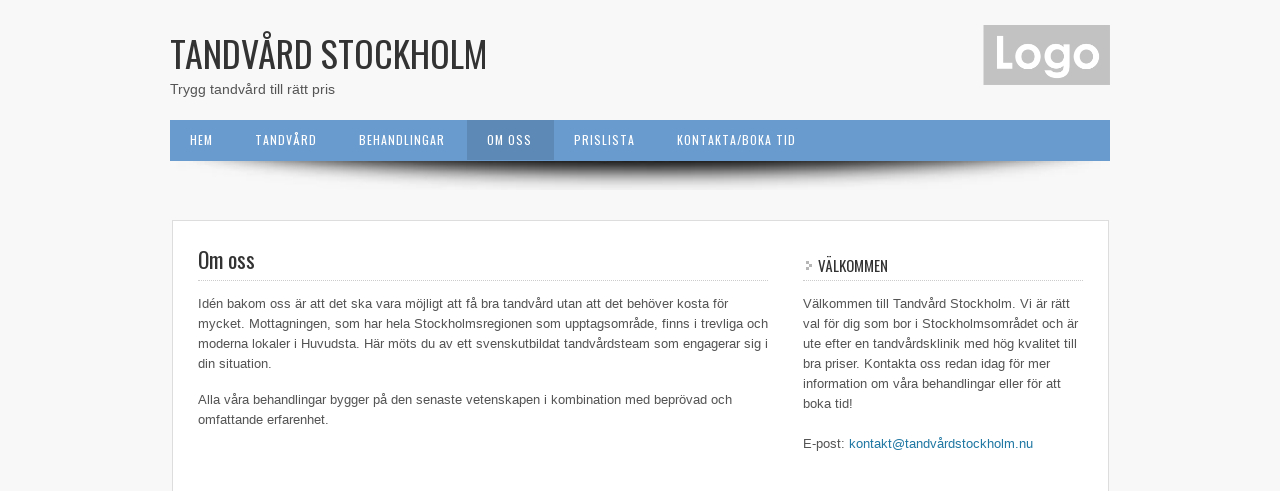

--- FILE ---
content_type: text/html; charset=utf-8
request_url: https://www.xn--tandvrdstockholm-hob.nu/om-oss
body_size: 3111
content:
<!DOCTYPE html>
<html>
<head>
	<title>Om oss | Tandvård Stockholm</title>

<style>@import url(https://staticjw.com/n/templates/customMediaKompetens/style-without-colors.css);body{background:#f8f8f8;color:#555;}#title a{color:#333;}#title a:hover{color:#555;}#nav{background-color:#333;}#nav li a{color:#F3F3F3;}#nav li a:hover{background-color:#000;color:#fff;}#nav li#active a{background-color:#555;color:#fff;}#nav li li a:hover,#nav li li a:active{background:#666;color:#fff;}#nav li li a,#nav li li a:link,#nav li li a:visited{background-color:#333;border:1px solid #444;}a,a:visited{color:#2178A3;}a:hover{color:#333;}h1,h2,h3,h4,h5,h6{color:#333;}h1,h2{border-bottom:1px dotted #ccc;}h2 a,h2 a:visited{color:#333;}h2 a:hover{color:#2178A3;}hr{background-color:#ccc;}#content-wrap{background-color:#fff;border:1px solid #ddd;}#footer{background-color:#181818}#footer h4{border-bottom:1px dotted #ccc;color:#eee;}#footer a:hover{color:#ddd;}.footer-section{color:#ccc;}#copyright a{color:#2178A3;}input#contact-button{background-color:#2178A3;border:1px solid #eee;color:#fff;}input#contact-button:hover{background:#008;}#title a{color:#333;}#title a:hover{color:#555;}#nav{background-color:#699bce;}#nav li a{color:#fff;}#nav li a:hover{background-color:#5c89b5;color:#fff;}#nav li#active a{background-color:#5c89b5;color:#fff;}#nav li li a:hover,#nav li li a:active{background:#666;color:#fff;}#nav li li a,#nav li li a:link,#nav li li a:visited{background-color:#333;border:1px solid #444;}a,a:visited{color:#2178A3;}a:hover{color:#333;}h4{border-bottom:1px dotted #ccc;}#home-slide-bg{border-top:5px solid #333;margin:0 auto;width:100%!important;}.header_right #logo{max-height:60px;margin-top:5px;float:right;}img{max-width:100%;height:auto;width:auto\9;}</style>
	<meta name="viewport" content="width=device-width, initial-scale=1.0">
	
    <link rel="icon" href="https://staticjw.com/n/images/aim-favicon.png" sizes="any">
    <meta charset="utf-8">
    <style>#header-img{clear:both;}.nivoSlider{position:relative;width:100%;height:auto;overflow:hidden}.nivoSlider img{position:absolute;top:0;left:0;max-width:none}.nivo-directionNav a{position:absolute;top:45%;z-index:9;cursor:pointer;display:block;width:30px;height:30px;background:url(https://staticjw.com/n/js/slider/arrows.png) no-repeat;text-indent:-9999px;border:0}a.nivo-nextNav{background-position:-30px 0;right:15px}a.nivo-prevNav{left:15px}.nivo-slice{display:block;position:absolute;z-index:5;height:100%}.nivo-box{display:block;position:absolute;z-index:5}.nivo-main-image{display:block!important;position:relative!important;width:100%!important}.nivoSlider a.nivo-imageLink{position:absolute;top:0;left:0;width:100%;height:100%;border:0;padding:0;margin:0;z-index:6;display:none;background:#fff;filter:alpha(opacity=0);opacity:0}.nivo-slice{display:block;position:absolute;z-index:5;height:100%;top:0}.nivo-box{display:block;position:absolute;z-index:5;overflow:hidden}.nivo-box img{display:block}</style>
    <link rel="canonical" href="https://www.xn--tandvrdstockholm-hob.nu/om-oss">






<!-- Google Tag Manager -->
<script>(function(w,d,s,l,i){w[l]=w[l]||[];w[l].push({'gtm.start':
new Date().getTime(),event:'gtm.js'});var f=d.getElementsByTagName(s)[0],
j=d.createElement(s),dl=l!='dataLayer'?'&l='+l:'';j.async=true;j.src=
'https://www.googletagmanager.com/gtm.js?id='+i+dl;f.parentNode.insertBefore(j,f);
})(window,document,'script','dataLayer','GTM-TPSMSL6');</script>
<!-- End Google Tag Manager -->
</head>

<body>
<!-- Google Tag Manager (noscript) -->
<noscript><iframe src="https://www.googletagmanager.com/ns.html?id=GTM-TPSMSL6"
height="0" width="0" style="display:none;visibility:hidden"></iframe></noscript>
<!-- End Google Tag Manager (noscript) -->
<div id="wapper">
	<div class="header">
		<div class="header_left">
			<div id="title"><a href="https://www.xn--tandvrdstockholm-hob.nu/">Tandvård Stockholm</a></div>
			<p id="description">Trygg tandvård till rätt pris</p>
		</div>
		<div class="header_right">
			<img src="https://uploads.staticjw.com/ta/tandvardstockholm/microsoftteams-image.png" alt="Tandvård Stockholm logga" id="logo">

			<!-- Bortkommenterat ikonerna här tills vidare:
			<ul>
				<li><a href="#" title="Subcribe to Our RSS Feed!"><img src="https://staticjw.com/n/templates/customtemplate1/images/rss.jpg"></a></li>
				<li><a href="http://youtube.com" title="Join Us on Youtube!"><img src="https://staticjw.com/n/templates/customtemplate1/images/youtube.jpg"></a></li>
				<li><a href="http://www.facebook.com/www.n.nu" title="Join Us on Facebook!"><img src="https://staticjw.com/n/templates/customtemplate1/images/facebook.jpg"></a></li>
				<li><a href="http://twitter.com" title="Follow Us on Twitter!"><img src="https://staticjw.com/n/templates/customtemplate1/images/twitter.jpg"></a></li>
			</ul>
			-->
		</div>
	</div>


<ul id="nav">
    <li><a href="/">Hem</a></li>
    <li><a href="/tandvard">Tandvård</a></li>
    <li><a href="/behandlingar">Behandlingar</a></li>
    <li id="active"><a href="/om-oss">Om oss</a></li>
    <li><a href="/prislista">Prislista</a></li>
    <li><a href="/boka-tid">Kontakta/Boka tid</a></li>
</ul>


<div id="content-wrap">
	<div id="content">
		<h1>Om oss</h1>
		

<p>Idén bakom oss är att det ska vara möjligt att få bra tandvård utan att det behöver kosta för mycket. Mottagningen, som har hela Stockholmsregionen som upptagsområde, finns i trevliga och moderna lokaler i Huvudsta. Här möts du av ett svenskutbildat tandvårdsteam som engagerar sig i din situation. </p>
<p>Alla våra behandlingar bygger på den senaste vetenskapen i kombination med beprövad och omfattande erfarenhet. </p>

	</div>
	<div id="sidebar">
		<h4>Välkommen</h4>
<p>Välkommen till Tandvård Stockholm. Vi är rätt val för dig som bor i Stockholmsområdet och är ute efter en tandvårdsklinik med hög kvalitet till bra priser. Kontakta oss redan idag för mer information om våra behandlingar eller för att boka tid! </p>
<p><br />E-post: <a href="/cdn-cgi/l/email-protection#53383c3d273238271327323d372590f6213720273c30383b3c3f3e7d3d26">kontakt@tandvårdstockholm.nu</a></p>	</div>
</div>

<div id="footer">
	<div class="footer-section">
		<h4><a href="/boka-tid">Kontakta oss</a></h4>	
		E-post: <a href="/cdn-cgi/l/email-protection#a5cecacbd1c4ced1e5ddcb8888d1c4cbc1d3d7c1d6d1cac6cecdcac9c888cdcac78bcbd0">kontakt@tandvårdstockholm.nu</a></p>
	</div>
    <div class="footer-section">
		<h4>Hitta hit</h4>

	</div>
	<div class="footer-section">
		<h4><a href="/om-oss">Om oss</a></h4>
		<p>Välkommen till oss - en privat tandläkarmottagning som erbjuder högkvalitativ tandvård till bra priser i Stockholmsregionen. Vår ambition är att en god munhälsa inte ska behöva kosta för mycket. </p>
	</div>
	<div style="clear:both;"></div>
</div>
</div>

<div id="copyright"><img src="https://images.staticjw.com/tan/2886/8jfggd.png" height="51" width="262"></div>
<script data-cfasync="false" src="/cdn-cgi/scripts/5c5dd728/cloudflare-static/email-decode.min.js"></script><script src="https://code.jquery.com/jquery-1.11.0.min.js"></script>
<script src="https://cdnjs.cloudflare.com/ajax/libs/jquery-nivoslider/3.2/jquery.nivo.slider.pack.min.js"></script>
<script>$(window).load(function() {$('#header-img').nivoSlider({pauseTime: 5000,directionNav: true,controlNav: false,pauseOnHover: false});});</script>

<script>(function() { var global_id = '1vcmwzje'; var property_id = 164249;
    var url = encodeURIComponent(window.location.href.split('#')[0]); var referrer = encodeURIComponent(document.referrer);
    var x = document.createElement('script'), s = document.getElementsByTagName('script')[0];
    x.src = 'https://redistats.com/track.js?gid='+global_id+'&pid='+property_id+'&url='+url+'&referrer='+referrer; s.parentNode.insertBefore(x, s); })(); </script>

<script defer src="https://static.cloudflareinsights.com/beacon.min.js/vcd15cbe7772f49c399c6a5babf22c1241717689176015" integrity="sha512-ZpsOmlRQV6y907TI0dKBHq9Md29nnaEIPlkf84rnaERnq6zvWvPUqr2ft8M1aS28oN72PdrCzSjY4U6VaAw1EQ==" data-cf-beacon='{"version":"2024.11.0","token":"27deffd059b54f82a3e07519216f01c3","r":1,"server_timing":{"name":{"cfCacheStatus":true,"cfEdge":true,"cfExtPri":true,"cfL4":true,"cfOrigin":true,"cfSpeedBrain":true},"location_startswith":null}}' crossorigin="anonymous"></script>
</body>
</html><!-- Page generated in 0.00309 seconds at 16 Jan 17:20 -->

--- FILE ---
content_type: text/css
request_url: https://staticjw.com/n/templates/customMediaKompetens/style-without-colors.css
body_size: 2979
content:
/* Load the font */
@import url(https://fonts.googleapis.com/css?family=Oswald);

/* Default */
html, body, div, span, applet, object, iframe,h1, h2, h3, h4, h5, h6, p, blockquote, pre,a, abbr, acronym, address, big, cite, code,del, dfn, em, font, ins, kbd, q, s, samp,small, strike, strong, sub, sup, tt, var,dl, dt, dd, ol, ul, li,fieldset, form, label, legend, caption, table, tbody, tfoot, thead, tr, th, td {border: 0;font-family: inherit;font-style: inherit;font-weight: inherit;margin: 0;outline: 0;padding: 0;vertical-align: baseline;}
ol, ul {list-style: none;}
table {border-collapse: separate;border-spacing: 0;}
caption, th, td {font-weight: normal;text-align: left;}
blockquote:before, blockquote:after,q:before, q:after {content: "";}
blockquote, q {quotes: "" "";}
a img {border: 0;}
body,p,select,textarea {font-family: Arial,Helvetica,Tahoma,sans-serif;font-size: 13px;font-weight: normal;line-height: 20px;margin: 0;padding: 0;text-decoration: none;}
*{margin:0; padding:0;}
body {line-height: 1;}

/* Text elements */
#content-wrap ul, ol {margin: 0 0 1.7em 2.5em;}
#content-wrap ul {list-style: square outside none;}
#content-wrap ol {list-style-type: decimal;}
#content-wrap  dt {font-weight: bold;}
#content-wrap  strong {font-weight: bold;}
#content-wrap  cite, em, i {font-style: italic;}
#content-wrap  blockquote {font-style: italic;margin-right:30px;margin-left:10px;background:url(images/quotes.png) 0 3px no-repeat;padding-left:40px}
#content-wrap  pre {background: none repeat scroll 0 0 #F4F4F4;font: 13px/1.7 "Courier 10 Pitch",Courier,monospace;margin-bottom: 1.7em;padding: 0.85em 1.7em;}
#content-wrap  code {font: 12px Monaco,Consolas,"Andale Mono","DejaVu Sans Mono",monospace;}
#content-wrap  abbr, acronym {border-bottom: 1px dotted #666;cursor: help;}
#content-wrap ins {background: none repeat scroll 0 0 #FFF9C0;text-decoration: none;}
#content-wrap sup, sub {font-size: 10px;height: 0;line-height: 1;position: relative;vertical-align: baseline;}
#content-wrap sup {bottom: 1ex;}
#content-wrap sub {top: 0.5ex;}
#content-wrap textarea {padding-left: 3px;width: 98%;}
#content-wrap input[type=text],#content-wrap input[type=email] {padding: 3px;}
#content-wrap fieldset {border: 1px solid #ccc;padding: 0.75em;}
#content-wrap table {border: 1px solid #ccc;margin: 0 -1px 24px 0;text-align: left;}
#content-wrap tr th, #content-wrap thead th {font: bold 12px/18px "Helvetica Neue",Arial,Helvetica,"Nimbus Sans L",sans-serif;padding: 9px 12px;}
#content-wrap tr td {border-top: 1px solid #ccc;padding: 6px 12px;}
#content-wrap caption, th, td {font-weight: normal;text-align: left;}
input[type=text], input[type=email], textarea {background-color: #F5F5F5;border: 1px solid #ddd;border-radius: 3px 3px 3px 3px;}


/* Links */
a, a:visited, a:hover {text-decoration:none;}
a img {border: none;}

/* Slider */
#home-slide-bg{border-top: 5px solid #414141;margin: 0 auto;width: 100% !important;}
#slider-box {background-color: #fff;width: 100%;}
#header-img img {display: block;}
#under-bg{background: url(images/under-bg.png) no-repeat scroll 50% 50% transparent;height: 36px;margin: 0 auto;margin-bottom:40px;}
	
/* Header */
.header {width:940px; height:120px; margin:0 auto;}
#title a {font-family: 'Oswald', arial, serif; font-weight: normal;display: block;float: left;overflow: hidden;padding: 32px 0 5px 0;width: auto !important;}
#title {border: medium none;font-family: 'Droid Sans',arial,serif;font-size: 36px;line-height: 42px;margin: 0;padding: 0;text-transform: uppercase;}
#description {font-family: 'Droid Sans',arial,serif;font-size: 14px;clear:both !important;}
.header_left{float:left;height: 120px;width: 460px;}
.header_right{width:24%;float:right;height:40px;margin-top:2.12356%;}
.header_right ul li{float:right;margin-left:13px;}
.header_right #logo {max-height:80px;margin-top:0px;float:right;}


 /* Navigation */
#nav{background: url(images/shadow-nav.jpg) no-repeat scroll center bottom #333;background-size: 100% auto;font-family: 'Oswald',tahoma,arial,serif;height: 40px;letter-spacing: 1px;margin: 0 auto;padding-bottom: 30px;width: 940px;}
#nav ul {float: left;list-style: none;margin: 0;}	
#nav li {float: left;list-style: none outside none;padding: 0;text-transform: uppercase;}
#nav li a {display: block;font-size: 12px;margin: 0;padding: 14px 22px 14px 20px;position: relative;text-decoration: none;}
#nav li li a, #nav li li a:link, #nav li li a:visited {font-size:12px;width: 128px;margin: 0;padding:8px 20px 7px 13px;border-top:none;position: relative;}
#nav li ul {z-index: 9999;position: absolute;left: -999em;height: auto;width: 180px;margin: 0 0 0 -2px;padding: 0;}
#nav li ul ul {margin: -36px 0 0 163px;}
#nav li:hover ul ul {left: -999em;}
#nav li:hover ul, #nav li li:hover ul, #nav li li li:hover ul {left: auto;}
#nav li:hover {position: static;}
#nav li a:active {padding: 16px 22px 12px 20px;}

/* Headlines */
h1,h2,h3,h4,h5,h6{font-family: 'Oswald', arial, serif; font-weight: normal;line-height: 26px;}
h1, h2 {margin: 0 0 13px;padding: 0 0 8px;}
h3,h4,h5,h6{line-height: 18px;margin: 0 0 13px;padding: 0 0 5px;}
h1 {font-size: 22px;}
h2 {font-size: 20px;}
h3 {font-size: 18px;}
h4 {font-size: 16px;}
h5 {font-size: 14px;}
h6 {font-size: 12px;}

hr {border: 0 none;height: 1px;margin-bottom: 1.7em;}

/* Content */
#content-wrap {min-height: 500px;margin: 30px auto 25px auto;overflow: hidden;padding: 25px;width: 885px;}
#content {float: left;width: 570px;margin: 0 0 30px;}
#content li {margin-bottom:10px;}
#content p {padding: 0 0 16px;}
	
/* Sidebar */
#sidebar {display: inline;float: right;font-size: 13px;line-height: 20px;width: 280px;margin: 10px 0 20px;}
#sidebar ul,#sidebar ol {margin: 0 0 20px 0;}
#sidebar ul li {border-bottom: 1px dotted #ccc;list-style-type: none;margin: 0 0 3px;padding: 0 0 5px 5px;word-wrap: break-word;}
#sidebar h4 {background: url(images/title.png) no-repeat scroll left center transparent;border-bottom: 1px dotted #ccc;font-size: 15px;padding: 0 0 6px 15px;text-transform: uppercase;}
#sidebar h4:not(:first-child) {margin-top:30px;}
#sidebar img {margin: 5px;}

/* Homepage */
#homepage{width:940px; margin:0 auto 25px;}
#homepage blockquote {text-align:center;padding:25px 10px 25px 60px;line-height:1.5em;font-size:18px;width:700px;margin:30px auto 50px auto;background:url(images/quotes.png) 10px 10px no-repeat;border-top:1px #aaa dashed;border-bottom:1px #aaa dashed;}
#homepage .section img {background: none repeat scroll 0 0 #fff; border: 1px solid #ddd;box-shadow: 0 0 10px #ccc; margin: 0 0 5px;padding: 5px;}
#homepage h2 {line-height:50px; height:35px;font-size:20px;}
#homepage .section {float:left;width:280px;line-height:20px;}

/* Footer */
#footer{width:940px;margin:30px auto 0 auto;padding:0 0 25px;background: url(images/footer.png) no-repeat scroll 50% 0 #181818;font-size: 12px;clear:both;}
.footer-section {float: left;margin-left: 29px;width: 275px;}
#footer p{font-size:12px;line-height:15px;margin-bottom:10px;}
#footer h4{line-height:37px; height:28px; margin:10px 0 15px 0; font-size:16px; font-weight:normal;}
#footer ul li{line-height:15px;margin-bottom:10px; background:url(images/dian_62.jpg) 0 5px no-repeat; padding-left:10px;}
#footer img{background: none;  border: 4px solid #666;margin: 0 0 5px;padding: 1px;}


/* Copyright */
#copyright {padding:15px 0;font-size:12px;margin:0 auto;text-align:center;clear:both;}
#copyright p {font-size:12px;}
#copyright img {margin-bottom:8px;}
#copyright a:hover{text-decoration:underline;}

/* Contact form */
#contact-form{margin: 5px 10px 0px 20px;width:400px;}
#contact-form textarea {width: 90%;padding: 2px;height:200px;}
#contact-form input {width: 180px;padding: 5px;margin: 0px 5px 10px 0px;}
#contact-form input:hover, #contact-form textarea:hover{background: #eee;}
input#contact-button {margin: 15px 0 0 0;padding:5px;font-family:Georgia,"Times New Roman",Times,serif;cursor:pointer;}

/* Responsive */
@media all and (max-width: 1024px) {
	.header {width: 730px;}
	#nav {width: 730px;}
	#homepage {clear: both;width: 730px;}
	#home-slide-bg {width: 730px;}
	#slider-box {width: 100%;}
	#home-slide-bg img {width: 100%;}
	#under-bg {background: url(images/under-bg.png) no-repeat scroll 50% 50% / 100% auto transparent;height: 28px;}
	#homepage blockquote {width: 513px;}
	#homepage .section {margin: 1.6% !important;width: 30%;}
	.section img {height: auto;width: 94%;}
	#content-wrap {width: 678px;}
	#content {width: 458px;}
	#sidebar {width: 200px;}
	#footer {width: 730px;}
	.footer-section {width: 28.3%;}
	.footer-section iframe {height: auto;width: 100%;}
}
@media all and (max-width: 768px) {
	.header {width: 99%;}
	#title a {color: #333333;width: 190%;}
	#nav {display: table;width: 99%;}		
	#homepage {width: 99%;}
	#home-slide-bg {width: 99%;}
	#slider-box {width: 100%;}
	#home-slide-bg img {height: auto;width: 100%;}
	.header_left {float: left;height: auto;width: 52%;}
	#homepage blockquote {width: 78%;}
	.header_right {float: right;height: auto;margin-top: 5%;width: 40%;}	
	#content-wrap {padding-left: 3%;padding-right: 3%;width: 92%;}
	#content {width: 67%;}
	#sidebar {width: 30%;}
	#footer {width: 99%;}
}
@media all and (max-width: 387px) {
	.header_left {clear: both;height: auto;width: 100%;}
	#title a {font-size: 86%;width: 100% !important;}
	#nav li {float: none;width: 100%;}
	#homepage .section {clear: both;margin: 0 !important;width: 100%;}
	.section a {display: block;}
	.section img {height: auto;margin: 0 auto !important;width: 96%;}
	#content {clear: both;float: none;width: 100%;}
	#sidebar {clear: left;float: none;width: 100%;}
	.footer-section {clear: both;margin-bottom: 6%;width: 83%;}
}
@media all and (max-width: 320px) {
	#title a {color: #333333;font-size: 84%;padding: 1% 0;}
	.header {clear: both;display: block;height: auto;width: 99%;}
	#title {margin: 0;padding: 0;}
	.header_right {clear: both;float: none;height: auto;width: 100%;}
	#nav {clear: both;height: auto !important;text-align: center;width: 99%;}
	#nav li {clear: both;float:none;list-style: none outside none;padding: 0;text-transform: uppercase;}
	#content-wrap {width: 77.2%;}
	#homepage .section {display: block;float: none;margin: 0 !important;width: 100%;}
	#homepage blockquote {width: 69%;}
	#content {display: block;float: none;width: 100%;}
	#sidebar {display: block;width: 100%;}
}